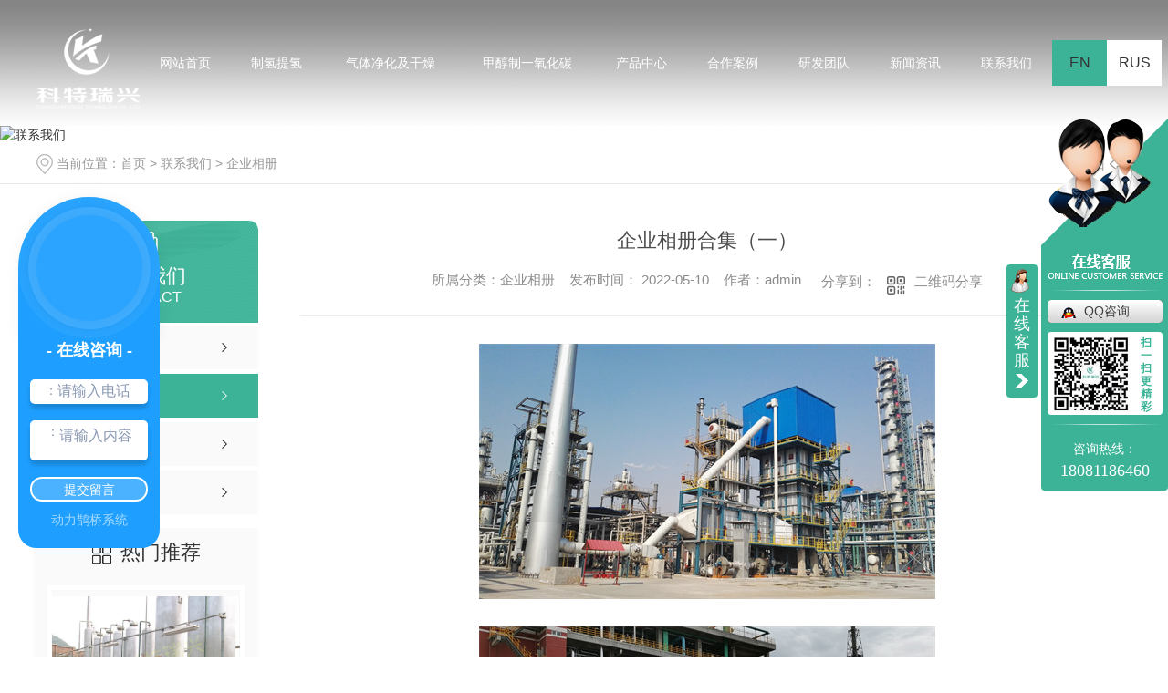

--- FILE ---
content_type: text/html; charset=utf-8
request_url: http://www.cdktrx.com/album/1852559.html
body_size: 11340
content:
<!DOCTYPE html PUBLIC "-//W3C//DTD XHTML 1.0 Transitional//EN" "http://www.w3.org/TR/xhtml1/DTD/xhtml1-transitional.dtd">
<html xmlns="http://www.w3.org/1999/xhtml">
<head>
<meta http-equiv="Content-Type" content="text/html; charset=utf-8" />
<meta name="Copyright" content="All Rights Reserved btoe.cn" />
<meta http-equiv="X-UA-Compatible" content="IE=edge,chrome=1" />
<title>企业相册合集（一）-成都科特瑞兴科技有限公司</title>
<meta name="keywords" content="气体分离" />
<meta name="description" content="科特瑞兴以诚信、实力和产品质量获得业界的高度认可，我们拥有专业的研发与生产制造技术和设备，致力于为各界伙伴提供优良的工业气体设备。" />
<link href="/templates/pc_wjdh/css/css.css" rel="stylesheet" type="text/css" />
<link rel="stylesheet" type="text/css" media="screen" href="/templates/pc_wjdh/css/bootstrap.min.css" />
<link rel="stylesheet" type="text/css" media="screen" href="/templates/pc_wjdh/css/swiper-3.4.2.min.css" />
<link rel="stylesheet" type="text/css" media="screen" href="/templates/pc_wjdh/css/common.css" />
<script src="/templates/pc_wjdh/js/n/baidupush.js"></script>
<script>
(function(){
    var bp = document.createElement('script');
    var curProtocol = window.location.protocol.split(':')[0];
    if (curProtocol === 'https') {
        bp.src = 'https://zz.bdstatic.com/linksubmit/push.js';
    }
    else {
        bp.src = 'http://push.zhanzhang.baidu.com/push.js';
    }
    var s = document.getElementsByTagName("script")[0];
    s.parentNode.insertBefore(bp, s);
})();
</script>
<script src="http://img.dlwjdh.com/upload/saohei/index.js"></script>
<meta name="baidu-site-verification" content="code-hKoJigGlZC" />
<script type="text/javascript" charset="utf-8">var Dl_scriptDom=document.createElement('script');Dl_scriptDom.src='//qqapi.dlwjdh.com/default/js/mc1830207397184.js?'+new Date().getTime();document.getElementsByTagName('head')[0].appendChild(Dl_scriptDom);</script>
<body>
<div class="t_back"></div>
<div class="nav_xiala_aa" id="fixedNav">
	<div class="nav_xiala_xx" >
    	<h1><a href="/"></a></h1>
		<div class="nav_xiala">
			<ul>              
            	
			  <li>
				
				<a href="/"  title="网站首页">网站首页</a></li>
			  
			  <li>
				
				<a href="/zqjbyxftc/"  title="制氢提氢">制氢提氢</a>
				
				<div class="erji_xiala">
				  
				   <i><a href="/jlzq/" title="甲醇制氢">甲醇制氢</a>
				   <div class="sanji_xiala_di"></div>
				   <div class="sanji_xiala">
				  
					
					<span><a href="/jlzq/1000798.html" title="2000方甲裂制氢装置">2000方甲裂制氢装置</a></span>
					
					<span><a href="/jlzq/515252.html" title="甲醇裂解制氢装置">甲醇裂解制氢装置</a></span>
					
					<span><a href="/jlzq/1484078.html" title="氢气提纯装置">氢气提纯装置</a></span>
					
					<span><a href="/jlzq/967591.html" title="900方甲裂制氢">900方甲裂制氢</a></span>
					
				 	</div>
				  </i>
				  
				   <i><a href="/trqzq/" title="天然气制氢">天然气制氢</a>
				   <div class="sanji_xiala_di"></div>
				   <div class="sanji_xiala">
				  
					
					<span><a href="/trqzq/983859.html" title="40000方天然气制氢装置">40000方天然气制氢装置</a></span>
					
					<span><a href="/trqzq/515267.html" title="3000方天然气制氢装置">3000方天然气制氢装置</a></span>
					
					<span><a href="/trqzq/1566689.html" title="天然气制氢—三维配管图">天然气制氢—三维配管图</a></span>
					
					<span><a href="/trqzq/1566687.html" title="2万方天然气制氢装置">2万方天然气制氢装置</a></span>
					
				 	</div>
				  </i>
				  
				   <i><a href="/jlmqtq/" title="焦炉煤气提氢">焦炉煤气提氢</a>
				   <div class="sanji_xiala_di"></div>
				   <div class="sanji_xiala">
				  
					
					<span><a href="/jlmqtq/527398.html" title="煤气脱硫技术">煤气脱硫技术</a></span>
					
					<span><a href="/jlmqtq/515368.html" title="焦炉煤气提氢技术">焦炉煤气提氢技术</a></span>
					
				 	</div>
				  </i>
				  
				</div>
				
			  </li>
			  
			  <li>
				
				<a href="/qtjhjgz/"  title="气体净化及干燥">气体净化及干燥</a>
				
				<div class="erji_xiala">
				  
				   <i><a href="/qaqtygzjs/" title="氮气干燥技术">氮气干燥技术</a>
				   <div class="sanji_xiala_di"></div>
				   <div class="sanji_xiala">
				  
					
					<span><a href="/qaqtygzjs/515282.html" title="氢气脱氧干燥技术">氢气脱氧干燥技术</a></span>
					
				 	</div>
				  </i>
				  
				   <i><a href="/lhqyqlqsdgz/" title="氯化氢/乙炔/氯气深度干燥">氯化氢/乙炔/氯气深度干燥</a>
				   <div class="sanji_xiala_di"></div>
				   <div class="sanji_xiala">
				  
					
					<span><a href="/lhqyqlqsdgz/527169.html" title="氯气干燥">氯气干燥</a></span>
					
					<span><a href="/lhqyqlqsdgz/527168.html" title="氯化氢提纯">氯化氢提纯</a></span>
					
					<span><a href="/lhqyqlqsdgz/519851.html" title="乙炔干燥技术">乙炔干燥技术</a></span>
					
					<span><a href="/lhqyqlqsdgz/515281.html" title="氯化氢干燥">氯化氢干燥</a></span>
					
				 	</div>
				  </i>
				  
				   <i><a href="/p3/" title="变压吸附氢提纯">变压吸附氢提纯</a>
				   <div class="sanji_xiala_di"></div>
				   <div class="sanji_xiala">
				  
					
					<span><a href="/p3/1000804.html" title="800方焦炉煤气提氢">800方焦炉煤气提氢</a></span>
					
					<span><a href="/p3/515278.html" title="氢气回收装置">氢气回收装置</a></span>
					
					<span><a href="/p3/527123.html" title="变压吸附氢提纯">变压吸附氢提纯</a></span>
					
				 	</div>
				  </i>
				  
				   <i><a href="/yjwhsjvocacl/" title="有机物回收及VOC处理">有机物回收及VOC处理</a>
				   <div class="sanji_xiala_di"></div>
				   <div class="sanji_xiala">
				  
					
				 	</div>
				  </i>
				  
				   <i><a href="/tqwqjhhs/" title="脱氢尾气净化回收">脱氢尾气净化回收</a>
				   <div class="sanji_xiala_di"></div>
				   <div class="sanji_xiala">
				  
					
					<span><a href="/tqwqjhhs/527232.html" title="脱氢尾气净化回收">脱氢尾气净化回收</a></span>
					
				 	</div>
				  </i>
				  
				   <i><a href="/p5/" title="VCM尾气回收">VCM尾气回收</a>
				   <div class="sanji_xiala_di"></div>
				   <div class="sanji_xiala">
				  
					
					<span><a href="/p5/515407.html" title="VCM尾气回收">VCM尾气回收</a></span>
					
				 	</div>
				  </i>
				  
				   <i><a href="/byxftcaco/" title="变压吸附提纯CO">变压吸附提纯CO</a>
				   <div class="sanji_xiala_di"></div>
				   <div class="sanji_xiala">
				  
					
					<span><a href="/byxftcaco/527126.html" title="变压吸附提纯CO">变压吸附提纯CO</a></span>
					
				 	</div>
				  </i>
				  
				   <i><a href="/byxftt/" title="变压吸附脱碳">变压吸附脱碳</a>
				   <div class="sanji_xiala_di"></div>
				   <div class="sanji_xiala">
				  
					
					<span><a href="/byxftt/527129.html" title="变压吸附脱碳">变压吸附脱碳</a></span>
					
				 	</div>
				  </i>
				  
				   <i><a href="/jwnsjszq/" title="甲烷浓缩技术-沼气">甲烷浓缩技术-沼气</a>
				   <div class="sanji_xiala_di"></div>
				   <div class="sanji_xiala">
				  
					
					<span><a href="/jwnsjszq/527159.html" title="甲烷浓缩技术-沼气">甲烷浓缩技术-沼气</a></span>
					
				 	</div>
				  </i>
				  
				</div>
				
			  </li>
			  
			  <li>
				
				<a href="/yyhtzqzz/"  title="甲醇制一氧化碳">甲醇制一氧化碳</a>
				
				<div class="erji_xiala">
				  
				</div>
				
			  </li>
			  
			  <li>
				
				<a href="/products/"  title="产品中心">产品中心</a>
				
				<div class="erji_xiala">
				  
				   <i><a href="/zqjbyxftc/" title="制氢提氢">制氢提氢</a>
				   <div class="sanji_xiala_di"></div>
				   <div class="sanji_xiala">
				  
					
					<span><a href="/trqzq/983859.html" title="40000方天然气制氢装置">40000方天然气制氢装置</a></span>
					
					<span><a href="/jlzq/1000798.html" title="2000方甲裂制氢装置">2000方甲裂制氢装置</a></span>
					
					<span><a href="/jlzq/515252.html" title="甲醇裂解制氢装置">甲醇裂解制氢装置</a></span>
					
					<span><a href="/jlzq/1484078.html" title="氢气提纯装置">氢气提纯装置</a></span>
					
				 	</div>
				  </i>
				  
				   <i><a href="/qtjhjgz/" title="气体净化及干燥">气体净化及干燥</a>
				   <div class="sanji_xiala_di"></div>
				   <div class="sanji_xiala">
				  
					
					<span><a href="/p3/1000804.html" title="800方焦炉煤气提氢">800方焦炉煤气提氢</a></span>
					
					<span><a href="/p3/515278.html" title="氢气回收装置">氢气回收装置</a></span>
					
					<span><a href="/qaqtygzjs/515282.html" title="氢气脱氧干燥技术">氢气脱氧干燥技术</a></span>
					
					<span><a href="/byxftceyhtJR/2065423.html" title="变压吸附提纯二氧化碳">变压吸附提纯二氧化碳</a></span>
					
				 	</div>
				  </i>
				  
				   <i><a href="/jlmqzlng/" title="焦炉煤气制LNG">焦炉煤气制LNG</a>
				   <div class="sanji_xiala_di"></div>
				   <div class="sanji_xiala">
				  
					
					<span><a href="/jlmqzlng/2065677.html" title="焦炉煤气制LNG">焦炉煤气制LNG</a></span>
					
				 	</div>
				  </i>
				  
				   <i><a href="/trqjhjyh/" title="天然气净化及液化">天然气净化及液化</a>
				   <div class="sanji_xiala_di"></div>
				   <div class="sanji_xiala">
				  
					
					<span><a href="/trqyhzlng/1988213.html" title="液化天然气LNG">液化天然气LNG</a></span>
					
					<span><a href="/trqyhzlng/1988197.html" title="天然气液化制LNG厂家">天然气液化制LNG厂家</a></span>
					
					<span><a href="/trqtljs8F/528639.html" title="天然气脱硫技术">天然气脱硫技术</a></span>
					
					<span><a href="/trqjh/527187.html" title="天然气净化技术">天然气净化技术</a></span>
					
				 	</div>
				  </i>
				  
				   <i><a href="/yyhtzqzz/" title="甲醇制一氧化碳">甲醇制一氧化碳</a>
				   <div class="sanji_xiala_di"></div>
				   <div class="sanji_xiala">
				  
					
					<span><a href="/yyhtzqzz/515390.html" title="甲醇裂解制取一氧化碳技术">甲醇裂解制取一氧化碳技术</a></span>
					
				 	</div>
				  </i>
				  
				   <i><a href="/mfl/" title="膜分离技术">膜分离技术</a>
				   <div class="sanji_xiala_di"></div>
				   <div class="sanji_xiala">
				  
					
					<span><a href="/mfl/515361.html" title="膜分离技术">膜分离技术</a></span>
					
				 	</div>
				  </i>
				  
				   <i><a href="/j67a/" title="甲酰胺生产技术">甲酰胺生产技术</a>
				   <div class="sanji_xiala_di"></div>
				   <div class="sanji_xiala">
				  
					
					<span><a href="/j67a/1988227.html" title="甲酰胺">甲酰胺</a></span>
					
					<span><a href="/j67a/519852.html" title="甲酸甲酯和甲酰胺生产技术">甲酸甲酯和甲酰胺生产技术</a></span>
					
				 	</div>
				  </i>
				  
				   <i><a href="/cbjq/" title="粗苯加氢技术">粗苯加氢技术</a>
				   <div class="sanji_xiala_di"></div>
				   <div class="sanji_xiala">
				  
					
					<span><a href="/cbjq/1000788.html" title="5万吨粗苯加氢装置">5万吨粗苯加氢装置</a></span>
					
					<span><a href="/cbjq/515354.html" title="粗苯加氢装置">粗苯加氢装置</a></span>
					
					<span><a href="/cbjq/1988259.html" title="成都粗苯加氢催化剂厂家">成都粗苯加氢催化剂厂家</a></span>
					
					<span><a href="/cbjq/1000792.html" title="成都粗苯加氢装置">成都粗苯加氢装置</a></span>
					
				 	</div>
				  </i>
				  
				   <i><a href="/mdeattjs/" title="MDEA脱碳技术">MDEA脱碳技术</a>
				   <div class="sanji_xiala_di"></div>
				   <div class="sanji_xiala">
				  
					
					<span><a href="/mdeattjs/528543.html" title="液压程控阀">液压程控阀</a></span>
					
					<span><a href="/mdeattjs/527301.html" title="MDEA脱碳技术">MDEA脱碳技术</a></span>
					
				 	</div>
				  </i>
				  
				</div>
				
			  </li>
			  
			  <li>
				
				<a href="/case/"  title="合作案例">合作案例</a>
				
				<div class="erji_xiala">
					
				</div>
				
			  </li>
			  
			  <li>
				
				<a href="/aktuelle/"  title="研发团队">研发团队</a>
				
				<div class="erji_xiala">
					
				</div>
				
			  </li>
			  
			  <li>
				
				<a href="/news/"  title="新闻资讯">新闻资讯</a>
				
				<div class="erji_xiala">
					
					<i><a href="/aktuelle/" title="研发团队">研发团队</a></i>
					
					<i><a href="/yyxw/" title="企业新闻">企业新闻</a></i>
					
					<i><a href="/question/" title="行业动态">行业动态</a></i>
					
					<i><a href="/qitaxinxi/" title="其他">其他</a></i>
					
				</div>
				
			  </li>
			  
			  <li>
				
				<a href="/contact/"  title="联系我们">联系我们</a>
				
				<div class="erji_xiala">
					
					<i><a href="/aboutus/" title="公司简介">公司简介</a></i>
					
					<i><a href="/album/" title="企业相册">企业相册</a></i>
					
					<i><a href="/honor/" title="资质证书">资质证书</a></i>
					
					<i><a href="/rczp/" title="人才招聘">人才招聘</a></i>
					
				</div>
				
			  </li>
			    
			</ul>
		</div> 
		<div class="art">
			<a href="http://en.cdktrx.com/" title="英文">EN</a>
			<a href="http://ew.cdktrx.com/" title="俄文">RUS</a>
		</div>
	</div>
</div>
 <!-- mbanner -->
    <div class="mbanner col-lg-12 col-md-12">
        <div class="row">
		
		<img src="" alt="联系我们">
		
		</div>
    </div>
    <div class="clearboth"></div>

<!-- caseMenu -->
<div class="caseMenuTop">
  <div class="container">
    <div class="row">
      <div class="caseMenuL col-lg-9 col-md-9 col-sm-9 col-xs-9"> <i><img src="/templates/pc_wjdh/img/locationIco.png" alt="当前位置"></i>
        当前位置：<a href="/">首页</a>&nbsp;&gt;&nbsp;<a href="/contact/">联系我们</a>&nbsp;&gt;&nbsp;<a href="/album/">企业相册</a>
      </div>
      <div class="caseMenuR col-xs-3 col-sm-3 col-md-3 col-lg-3"> <i class="text-right"><a href="javascript:;" onClick="javascript :history.back(-1);">返回<img src="/templates/pc_wjdh/img/ca1.png" alt="返回"></a></i> </div>
      <div class="clearboth"></div>
    </div>
  </div>
</div>
<div class="clearboth"></div>
<div class="proList">
  <div class="container">
    <div class="row">
      <div class=" proListL  col-xs-12 col-lg-2-0 ">
        <div class="proListTop">
          
          <img src="/templates/pc_wjdh/img/proL.png" alt="联系我们" class="proBg">
          <div class="prouctsTitle"> <img src="/templates/pc_wjdh/img/news2Ico.png" alt="联系我们" class="pro-ico">
            <h3>联系我们</h3>
            <p>Contact</p>
          </div>
          
        </div>
        <div class="row">
          <div class="news_classify">
            <ul>
              
              <li class=" col-xs-6 col-sm-6 col-md-12 col-lg-12"> <a href="/aboutus/" class="newsclass1" title="公司简介"><i></i><b></b> <span>公司简介 </span></a> </li>
              
              <li class=" col-xs-6 col-sm-6 col-md-12 col-lg-12"> <a href="/album/" class="newsclass1 gaoliang" title="企业相册"><i></i><b></b> <span>企业相册 </span></a> </li>
              
              <li class=" col-xs-6 col-sm-6 col-md-12 col-lg-12"> <a href="/honor/" class="newsclass1" title="资质证书"><i></i><b></b> <span>资质证书 </span></a> </li>
              
              <li class=" col-xs-6 col-sm-6 col-md-12 col-lg-12"> <a href="/rczp/" class="newsclass1" title="人才招聘"><i></i><b></b> <span>人才招聘 </span></a> </li>
              
            </ul>
          </div>
        </div>
        <div class="row">
          <div class="proHot"> <i><img src="/templates/pc_wjdh/img/proHotIco.png" alt="热门推荐">热门推荐</i>
            <div class="proList_sort">
              <div class="swiper-container proList_sort1">
                <ul class="swiper-wrapper">
                  
                  <li class="swiper-slide col-xs-12 col-sm-12 col-md-12 col-lg-12"> <a href="/p3/1000804.html" class="proHotimg"><img src="http://img.dlwjdh.com/upload/8541/201026/503495ee271739e010d16bc560939c4c.jpg" alt="800方焦炉煤气提氢"></a> <a href="/p3/1000804.html" class="proHot_txt">800方焦炉煤气提氢</a> </li>
                  
                  <li class="swiper-slide col-xs-12 col-sm-12 col-md-12 col-lg-12"> <a href="/trqzq/983859.html" class="proHotimg"><img src="http://img.dlwjdh.com/upload/8541/221111/96109e3f8232451cb4557ea25d810a56.png" alt="40000方天然气制氢装置"></a> <a href="/trqzq/983859.html" class="proHot_txt">40000方天然气制氢装置</a> </li>
                  
                  <li class="swiper-slide col-xs-12 col-sm-12 col-md-12 col-lg-12"> <a href="/jlzq/1000798.html" class="proHotimg"><img src="http://img.dlwjdh.com/upload/8541/201026/23c5c027d0482d6e21493054dd8bc183.jpg" alt="2000方甲裂制氢装置"></a> <a href="/jlzq/1000798.html" class="proHot_txt">2000方甲裂制氢装置</a> </li>
                  
                  <li class="swiper-slide col-xs-12 col-sm-12 col-md-12 col-lg-12"> <a href="/cbjq/1000788.html" class="proHotimg"><img src="http://img.dlwjdh.com/upload/8541/201026/0e97156c423fa21cef42cfab1c3a48ce.jpg" alt="5万吨粗苯加氢装置"></a> <a href="/cbjq/1000788.html" class="proHot_txt">5万吨粗苯加氢装置</a> </li>
                  
                </ul>
                <!-- Add Arrows -->
                <div class="pro-next col-xs-6 col-sm-6 col-md-6 col-lg-6"><img src="/templates/pc_wjdh/img/proLL.png" alt="左"></div>
                <div class="pro-prev col-xs-6 col-sm-6 col-md-6 col-lg-6"><img src="/templates/pc_wjdh/img/proLr.png" alt="右"></div>
              </div>
            </div>
          </div>
        </div>
      </div>
      <div class="proListR  col-xs-12  col-lg-8-0 ">
        <div class="newsdetails col-xs-12 col-sm-12 col-md-12 col-lg-12">
          <div class="caseCenter">
            <div class="caseCmenu">
              <h3>企业相册合集（一）</h3>
              <span class="casemfx"> 所属分类：企业相册 &nbsp;&nbsp;
              发布时间：
              2022-05-10
              &nbsp;&nbsp;
              作者：admin
              <div class="bdsharebuttonbox"> <i>&nbsp;&nbsp;分享到：</i> <a href="#" class="bds_more" data-cmd="more"></a> <a href="#" class="bds_sqq" data-cmd="sqq" title="分享到QQ好友"></a> <a href="#" class="bds_weixin" data-cmd="weixin" title="分享到微信"></a> &nbsp;&nbsp; </div>
              <a href="#" class="scan" title="二维码分享">二维码分享
              <div id="qrcode" style="display: none"> </div>
              </a> </span> </div>
            <div class="caseContainer"> <p style="text-align:center;">
	<img src="http://img.dlwjdh.com/upload/8541/220510/03e6df10889f8394b47ca5809ceb2e8a.jpg" alt="" />
</p>
<p style="text-align:center;">
	<img src="http://img.dlwjdh.com/upload/8541/220510/60ea575145f260c15017b57c4b9fa08c.jpg" alt="" />
</p>
<p style="text-align:center;">
	<img src="http://img.dlwjdh.com/upload/8541/220510/600b0b5acff785673fad2217a0f32fa4.jpg" alt="" />
</p>
<p style="text-align:center;">
	<img src="http://img.dlwjdh.com/upload/8541/220510/ebb88c1736539261a2c9bb52f5a0c517.jpg" alt="" />
</p>
<p style="text-align:center;">
	<img src="http://img.dlwjdh.com/upload/8541/220510/f897ec52c86e117212775c90b584fcba.jpg" alt="" />
</p>
<p style="text-align:left;">
	科特瑞兴以诚信、实力和产品质量获得业界的高度认可，我们拥有专业的研发与生产制造技术和设备，致力于为各界伙伴提供优良的工业气体设备。
</p> </div>
            <div class="caseTab">
              <ul>
                <li class="col-xs-6 col-sm-6 col-md-6"> <a href="/album/1852567.html">企业相册合集（二）</a> </li>
                <li class="col-xs-6 col-sm-6 col-md-6"> <a href="/album/527331.html">总经理办公室</a> </li>
              </ul>
            </div>
          </div>
        </div>
      </div>
    </div>
  </div>
</div>
<script src="/templates/pc_wjdh/js/n/jquery.min.js"></script>
<script src="/templates/pc_wjdh/js/n/bootstrap.min.js"></script>
<script src="/templates/pc_wjdh/js/n/swiper-3.4.2.min.js"></script>
<script src="/templates/pc_wjdh/js/n/rem.min.js"></script>
<script src="/templates/pc_wjdh/js/n/qrcode.js"></script>
<div class="footer">
	<div class="bt">
    	<h4>CONTACT US</h4>
        <p>联系我们</p>
    </div>
	<div class="form">
		<p><input id="userName" type="" name="name" class="name" value="姓名：" onFocus="value=''" onBlur="if(!value)value=defaultValue"></p>
		<p><input id="userPhone" type="" name="tel" class="tel" value="电话：" onFocus="value=''" onBlur="if(!value)value=defaultValue"></p>
		<p><textarea id="content" class="textarea" onBlur="if(this.innerHTML==''){this.innerHTML='留言：';this.style.color='#989898;'}" style="color:#989898;" onFocus="if(this.innerHTML=='留言：'){this.innerHTML='';this.style.color='#989898;'}">留言：</textarea></p>
        <p>
        	<input id="codeText" type="txt" name="" class="codeText" value="请输入验证码" onFocus="value=''" onBlur="if(!value)value=defaultValue">
        	<img src="/api/message.ashx?action=code" id="imgCode" class="imgCode" />
        </p>
		<div class="tj"><button id="btn" class="btn">点击提交</button></div>    
	</div>
    <div class="content">
        <div class="center">
            <div class="bottom">
            	<div class="infro">
                	<p>cdktrx@126.com</p>
                	<p>18081186460</p>
                	<p>13880862798</p>
                	<p>地址：四川省成都市金牛区兴科中路1号迪欧时代一幢14楼</p>
                </div>
                <ul class="txt">
                    <li>
                        <p>产品中心</p>
                        
						<a href="/zqjbyxftc/" title="制氢提氢">制氢提氢</a>
						
						<a href="/qtjhjgz/" title="气体净化及干燥">气体净化及干燥</a>
						
						<a href="/jlmqzlng/" title="焦炉煤气制LNG">焦炉煤气制LNG</a>
						
						<a href="/trqjhjyh/" title="天然气净化及液化">天然气净化及液化</a>
							
                    </li>
                    <li>
                        <p>直通车</p>
                        
						<a href="p2/" title="成都气体干燥">成都气体干燥</a>
						
						<a href="p3/" title="成都氢气提纯">成都氢气提纯</a>
						
						<a href="p1/" title="成都制氢装置">成都制氢装置</a>
						
                    </li>
                    <li>
                        <p>新闻中心</p>
                        
						<a href="/aktuelle/" title="研发团队">研发团队</a>
						
						<a href="/yyxw/" title="企业新闻">企业新闻</a>
						
						<a href="/question/" title="行业动态">行业动态</a>
						
						<a href="/qitaxinxi/" title="其他">其他</a>
							
                    </li>
                    <li>
                        <p>关于我们</p>
                        	
                    </li>
                </ul>
                <div class="ewm"><img src="http://img.dlwjdh.com/upload/8541/210112/393a5e42e84098ed38e431a0deda6753@269X265.png" alt="二维码" /></div>
            </div>
        </div>
    </div>
    <div class="copy">
        <div class="two">
        	<span>备案号：<a href="http://beian.miit.gov.cn" target="_blank" title="蜀ICP备19041374号-1" rel="nofollow">蜀ICP备19041374号-1</a></span>
        	<span>Copyright &copy; 成都科特瑞兴科技有限公司 版权所有</span>
        	<span>技术支持：<script src="/api/message.ashx?action=jjzc"></script>&nbsp;&nbsp; <a href="http://www.wjdhcms.com" target="_blank" rel="external nofollow" title=""><img class="wjdh-ico1" src="http://img.dlwjdh.com/upload/8.png" width="99px" height="18px" title="万家灯火" alt="万家灯火"></a>&nbsp;&nbsp;<a href="http://trust.wjdhcms.com/#/pc?url=www.cdktrx.com" target="_blank" rel="external nofollow"><img  class="wjdh-ico2" src=http://img.dlwjdh.com/upload/trust/1.png></a>&nbsp;&nbsp;<script type="text/javascript">var cnzz_protocol = (("https:" == document.location.protocol) ? " https://" : " http://");document.write(unescape("%3Cspan id='cnzz_stat_icon_1278530961'%3E%3C/span%3E%3Cscript src='" + cnzz_protocol + "s11.cnzz.com/stat.php%3Fid%3D1278530961%26show%3Dpic' type='text/javascript'%3E%3C/script%3E"));</script></span>
        </div>
    </div>
</div>


<!--全局使用js，请放于footer-->
<script src="/templates/pc_wjdh/js/nav.js"></script>
<script src="http://liuliangapi.dlwx369.com/js/tongji.js?siteid=93661c10ed346f9692f4d512319799b3&source=1"></script>
<script type="text/javascript" src="https://cdktrx.s1.dlwjdh.com/upload/8541/kefu.js?color=3cb397"></script>
<script src="/templates/pc_wjdh/js/n/base.js" type="text/javascript" charset="utf-8"></script>
<script type="text/javascript" charset="utf-8">var Dl_scriptDom=document.createElement('script');Dl_scriptDom.src='//qqapi.dlwjdh.com/default/js/mc1830207397184.js?'+new Date().getTime();document.getElementsByTagName('head')[0].appendChild(Dl_scriptDom);</script>
<script type="text/javascript" charset="utf-8">var Dl_scriptDom=document.createElement('script');Dl_scriptDom.src='//qqapi.dlwjdh.com/default/js/mc1830207397184.js?'+new Date().getTime();document.getElementsByTagName('head')[0].appendChild(Dl_scriptDom);</script>
<script src="/templates/pc_wjdh/js/n/common.js"></script>
<style>.breadcrumb a:hover,.side-bar.side-bar-tit h2,.wjdh-title h3,.wjdh-title h3 a,.pages a:hover,.pages span:hover,.relevant.title h3,.wjdh-h3 h3 a,.image-list.content ul li:hover.title-a,.text-list ul li:hover dd a,.express-lane dl dd a:hover,.bottom-contact.tel p span,.list01 .list ul li:hover.date span,.list02 .list ul li:hover.info.title-a,.news-list ul li:hover.more,.news-center-company.company-list.title dl,.news-center-company.company-list.title.title-h3 h3 a,.news-center-company.company-list.list ul li:hover.date span,.product-list ul li:hover.info.title-a,.product-list ul li:hover.info.more,.prohead.hright.title-a,.prohead.hright.info ul li,.prohead.hright.info ul li a,.prohead.hright.tel,.prohead.hright.tel span
,.newsListRtop:hover .newsListRtopR a,.newsListLcenter:hover .newsListLtext a,.newsAi ul li:hover
a.newsAiTitle,.newsAiMore:hover,a:hover,.caseTitleR ul li:hover .ctc,.newsCenterb ul li:hover .newsCenterbTextr1
a.newsAiText,.pro_centern1Box2 .pro_centern1Box2Box .pro_centern1Box2List .pro_centern1Box2right
a.pro_centern1Box2MinTitle:hover,.pro_centern1Box3 .pro_centern1Box3R h4,.pro_centern1Box3 .pro_centern1Box3R
h5,.pro_centern1Box3 .pro_centern1Box3L h4,.pro_centern1Box4Center .pro_centern1Box4CenterLc .bd
.pro_centern1Box4CenterLi .pro_centern1Box4CenterR .pro_centern1Box4CenterRTitle,.pro_centern1 .pro_centern1Title
a,.pro_centern2 .pro_centern1Title a,.pro_centern2 .pro_centern3Box1Main .pro_centern3Box1MainBox
.pro_centern3Box1MainBoxLi:hover .pro_centern3Box1MainBoxTitle,.pro_centern2 .pro_centern4Box1Main
.pro_centern4Box1MainL .pro_centern4Box1MainLBox h4,.pro_centern2 .pro_centern4Box1Main .pro_centern4Box1MainR
.pro_centern4Box1MainRBox h4,.pro_centern2 .pro_centern4Box1Main .pro_centern4Box1MainR .pro_centern4Box1MainRBox
b,.pro_centern2 .pro_centern4Box1Main .pro_centern4Box1MainR .pro_centern4Box1MainRBox i,.pro_centern3
.pro_centern1Title a,.pro_centern3Box2 .pro_centern3Box2List .pro_centern3Box2ListBox ul li
.pro_centern3Box2ListBoxLi:hover .pro_centern3Box2ListTitle,.pro_centern3Box4 .pro_centern3Box4Box
.pro_centern3Box4BoxLi ul li:hover .pro_centern3Box4BoxTitleText a,.pro_centern3Box4 .pro_centern3Box4Box
.pro_centern3Box4BoxLi ul li:hover .pro_centern3Box4BoxMore,.pro_centern2 .pro_centern2BoxMain ul li:hover
.pro_centern2BoxMain3More,.pro_centern1Box4Center .pro_centern1Box4CenterLc .hd ul li.on span
 ,.pro_centern2BoxMainNew ul li:hover a.pro_centern2BoxMainNewTitle
{color: #3cb397}

.wjdh-search.search-s,.side-bar.side-bar-tit i,.side-bar dl dt,.side-bar dl.cur a,.side-bar dl dd:hover a,.side-bar dl.tag a:hover,.side-contact.side-contact-phone,.wjdh-title.tagcell span,.pages.current,.image-list.content ul li.border-top,.image-list.content ul li.border-right,.image-list.content ul li.border-bottom,.image-list.content ul li.border-left,.image-list.content ul li:hover.more,.text-list ul li.border-top,.text-list ul li.border-bottom,.text-list dl dt i,.cat-menu.menu-list.cur a,.cat-menu.menu-list span:hover a,.list01 .list01-top:hover.info.more,.list01 .list01-top.tag-hot,.list01 .list ul li:hover.more,.list02 .list ul li:hover.info.more,.list03 .list ul li.info i em,.news-center-company.company-top dl,.news-center-company.company-top ul li:hover.more,.news-center-company.company-list.list ul li:hover.more,.industry.industry-left.industry-title,.industry.industry-right.list ul li:hover,.industry.industry-right.list ul li:hover.more,.hot-rec.content.info.title-a,.hot-rec.content.info.online,.message-page-box.submit:hover,.prohead.hright.online a,.newsTop ul li:hover .newsTopcenter
,.contact ul li:hover .contactTop,.contactBox .contact-bth:hover,.driving-way .hd li.on,.driving-way .map-tab
#result,.pro_centern1 .pro_centern1Box .gallery-top .pro_centern1BoxText .pro_centern1BoxTextBox1
.pro_centern1BoxTextBoxShare a.pro_centern1BoxTextBox1More,.pro_centern1Box1 .pro_centern1Box1Box
.pro_centern1BoxTextBox1Center .pro_centern1Box1BoxList .pro_centern1Box1dd,.pro_centern1Box3 .pro_centern1Box3L
.pro_centern1Message input.pro_centern1Message5,.pro_centern1Box3 .pro_centern1Box3R h4::before,.pro_centern1Box3
.pro_centern1Box3R a.pro_centern1Box3RMore,.pro_centern1Box5 .pro_centern1Box5Box .pro_centern1Box5BoxLi ul li:hover
.pro_centern1Box5BoxLiMore,.pro_centern2 .pro_centern2Box1Main .pro_centern2BoxMain1Title b,.pro_centern2
.pro_centern2Box1Main .pro_centern2Box1MainBox .hd ul li.on i,.pro_centern2 .pro_centern4Box1Main .pro_centern4Box1MainL
.pro_centern4Box1MainLBox .pro_centern1Message input.pro_centern1Message5,.pro_centern2 .pro_centern4Box1Main
.pro_centern4Box1MainR .pro_centern4Box1MainRBox a,.pro_centern3Box3 .pro_center3Box3R
.pro_centern1Message5:hover,.pro_centern3Box3 .pro_center3Box3L a,.pro_centern3Box4 .pro_centern3Box4Box
.pro_centern3Box4BoxLi ul li:hover .pro_centern3Box4BoxTitleTime .pro_centern3Box4BoxTitleTimebox,.pro_centern3
.pro_centern3Box .pro_centern3BoxLi1 ul li a.pro_centern3BoxLiTitle::after,.pro_centern3 .pro_centern3Box
.pro_centern3BoxRight ul li .pro_centern3BoxRightBox a.pro_centern3BoxMore::after,.pro_centern3 .pro_centern3Box
.pro_centern3BoxBottom ul li .pro_centern3BoxRightBox a.pro_centern3BoxMore::after,.pro_centern2BoxMainNew ul li:hover
.pro_centern2BoxMainNewMore,.pro_centern2BoxMainNew ul li:hover .pro_centern2BoxMainNewLine
 {background-color: #3cb397}
.wjdh-search.search-s,.pages a:hover,.pages span:hover,.pages.current,.image-list.content ul li:hover.more,.list01 .list01-top:hover.info.more,.list02 .list ul li:hover,.list02 .list ul li:hover.info.more,.news-list ul li:hover.more,.news-center-company.company-top ul li:hover.more,.news-center-company.company-list.list ul li:hover,.product-list ul li:hover,.wjdh-search.search-s,.list01 .list ul li:hover
,.gallery-thumbs .swiper-slide-thumb-active b,.pro_centern1Box2 .pro_centern1Box2Box .pro_centern1Box2List:hover
.pro_centern1Box2right .pro_centern1Box2More,.pro_centern3Box2 .pro_centern3Box2List .pro_centern3Box2ListBox ul li
.pro_centern3Box2ListBoxLi .pro_centern3Box2ListMore:hover,.pro_centern3Box3 .pro_center3Box3R
.pro_centern1Message5:hover,.pro_centern3Box4 .pro_centern3Box4Box .pro_centern3Box4BoxLi ul li:hover
.pro_centern3Box4BoxTitleTime .pro_centern3Box4BoxTitleTimebox,.pro_centern1Box3 .pro_centern1Box3L .pro_centern1Message
input.pro_centern1Message5,.pro_centern2BoxMainNew ul li:hover a.pro_centern2BoxMainNewMore
{border:1px solid #3cb397}
.wjdh-title h3,.news-center-company.company-list.title.title-h3 h3 a,.message-page-box.on 
{border-bottom:1px solid #3cb397}

.cat-menu.menu-list.cur:before,.cat-menu.menu-list span:hover:before 
{border-top:10px solid #3cb397}

.proListclass1,.proList_classify ul li p a b,.proListRsort a::before,.border-left,.border-right,.border-top,.border-bottom,.pagination span.current,.pagination a:hover,.pagination span:hover,.productsCtl,.caseTab ul li:hover,.a-bth:hover,.border-proleft,.border-proright,.border-protop,.border-probottom,.caseLdd.button_text_container,.caseLdd:hover.button_text_container,.swiper-pagination-bullet-active,.newsQa ul li p span,.news_classify ul li b,.contact ul li:hover.contactTop,.driving-way.hd li.on,.proBg,.newsTop ul li:hover.newsTopcenter,.productsMore:hover,.driving-way.map-tab#result:hover,.proListRsort1 a::before,.messageBth:hover,.caseLdd:hover .button_text_container,.caseLdd .button_text_container 
{background-color:#3cb397}
.proList_sort ul li:hover.proHot_txt,.newsHot ul li:hover i,.newsHot ul li:hover span,.proListRsort a:hover,.proListRsort a:hover,.proListCenter ul li:hover a.proListTitle,.relevantImg ul li:hover.relevantImgMore,.caseMenuR a:hover,.honorBox ul li:hover.honorImg1,.aboutTitle a,.newsListLcenter:hover.newsListLtext a,.newsListRtop:hover.newsListRtopR a,.newsQa ul li:hover a,.newsCenterTop:hover h4 a,.newsCenterb ul li:hover a,.newsListRtop:hover span,.newsListRtop:hover b,.honor ul li:hover.honorMore,.relevant a:hover,.caseTitleR ul li:hover.ctc,.caseRe i,.caseMenuL:hover a,.caseRer a:hover,.proListRsort1 a:hover,.caseTitleR ul li.gaoliang.ctc,.siteMapBox ul li a.siteTitle,.siteMapBox ul li.siteMapMt a.siteMore:hover,.siteMapBox ul li a.siteMore:hover,.siteMapBox ul li a.siteMore:hover.siteMapMt span a:hover,.siteMapMt span a:hover,.honor ul li:hover .honorMore,.caseTitleR ul li .gaoliang .ctc
 {color:#3cb397}

.caseREimg img {border-left:180px solid transparent;-webkit-filter:drop-shadow(-180px 0 0px #3cb397
);filter:drop-shadow(-180px 0 0px #3cb397)}

.preview ul li.active-nav,.preview ul li.swiper-slide-active:hover,.caseTitleR ul li span::before,.preview ul li.swiper-slide-active,.driving-way.map-tab.trip-mode a:hover i,.driving-way.map-tab.trip-mode a.active i 
,.pro_centern3Box3 .pro_center3Box3L a
{border-color:#3cb397}

.view.arrow-right:hover {background:rgba( 60,179,151,1)}

.view.arrow-left:hover,.driving-way .hd li.on {background:rgba( #60,179,151,1)}

.gallery-thumbs .swiper-slide-thumb-active .pro_swiperMore,.pro_centern1 .pro_centern1Title a,.pro_centern2
.pro_centern1Title a,.pro_centern3 .pro_centern1Title a{
    border-bottom:1px solid  rgba( 60,179,151,0.4);
}

.pro_centern1Box4Center .pro_centern1Box4CenterLc .bd .pro_centern1Box4CenterLi .pro_centern1Box4CenterR
.pro_centern1Box4CenterRMore:hover,.pro_centern3Box2 .pro_centern3Box2List .pro_centern3Box2ListBox ul li
.pro_centern3Box2ListBoxLi .pro_centern3Box2ListMore:hover{
    box-shadow: 0 0 16px rgba( 60,179,151,0.2);
}

.pro_centern1BoxTextBox1Center .swiper-button-next:hover {
background:rgba(60,179,151) url(/templates/pc_wjdh/img/pro_centern1BoxTextBox1CenterR1.png) no-repeat center;
}

.pro_centern1BoxTextBox1Center .swiper-button-prev:hover {
background: rgba(60,179,151) url(/templates/pc_wjdh/img/pro_centern1BoxTextBox1CenterL1.png) no-repeat center;
}

.pro_centern1Box2 .pro_centern1Box2Box .pro_centern1Box2List:hover .pro_centern1Box2right .pro_centern1Box2More{
        background: rgba(60,179,151) url(/templates/pc_wjdh/img/pro_centern1Box2More1.png) no-repeat 80% center;
}


.pro_centern1Box3 .pro_centern1Box3R h4 i img{
      border-left: 180px solid transparent;
      -webkit-filter: drop-shadow(-180px 0 0px #3cb397);
      filter: drop-shadow( -180px 0 0px #3cb397);
}

.pro_centern1Box4Center .pro_centern1Box4CenterLc .hd ul li.on i,.pro_centern2 .pro_centern4Box1Main
.pro_centern4Box1MainR .pro_centern4Box1MainRBox i img{
      border-left: 360px solid transparent;
      -webkit-filter: drop-shadow(-360px 0 0px #3cb397);
      filter: drop-shadow( -360px 0 0px #3cb397);
      
}
.pro_centern3Box3 .pro_center3Box3R .pro_centern1Message5:hover{
    box-shadow: 0 0 16px rgba(60,179,151,0.4);
}
.pro_centern1Box4Center .pro_centern1Box4CenterLc .bd .pro_centern1Box4CenterLi .pro_centern1Box4CenterR
.pro_centern1Box4CenterRMore:hover{
    background: rgba(60,179,151) url(/templates/pc_wjdh/img/pro_centern1Box4CenterRMore1.png) no-repeat 80% center;
}


.pro_centern1Box4CenterRBth i:hover {
background: rgba(60,179,151) url(/templates/pc_wjdh/img/pro_centern1Box4CenterRBth.png) no-repeat center;
}

.pro_centern1Box4CenterLBth i:hover {
background: rgba(60,179,151) url(/templates/pc_wjdh/img/pro_centern1Box4CenterLBth.png) no-repeat center;
}

.pro_centern2 .pro_centern3Box1Main .pro_centern3Box1MainBox .pro_centern3Box1MainBoxLi:hover i::before{
    border-top: 1px solid #3cb397;
    border-bottom: 1px solid #3cb397;
}

.pro_centern2 .pro_centern3Box1Main .pro_centern3Box1MainBox .pro_centern3Box1MainBoxLi i::after{
        border-left: 1px solid #3cb397;
        border-right: 1px solid #3cb397;
}

.pro_centern2 .pro_centern3Box1Main .pro_centern3Box1MainBox .pro_centern3Box1MainBoxLi
.pro_centern3Box1MainBoxMore:hover{
        background: rgba(60,179,151) url(/templates/pc_wjdh/img/pro_centern1BoxTextBox1More.png) no-repeat 72% center;
}


.pro_centern3 .pro_centern3Box1 .pro_centern3Box1Box .pro_centern3Box1BoxMain .pro_centern3Box1BoxMainR:hover {
background:rgba(60,179,151) url(/templates/pc_wjdh/img/pro_centern3Box1BoxMainR1.png) no-repeat center;
}


.pro_centern3 .pro_centern3Box1 .pro_centern3Box1Box .pro_centern3Box1BoxMain .pro_centern3Box1BoxMainL:hover{
        background: rgba(60,179,151) url(/templates/pc_wjdh/img/pro_centern3Box1BoxMainL1.png) no-repeat center;
}


.pro_centern3Box2 .pro_centern3Box2List .pro_centern3Box2ListBox ul li .pro_centern3Box2ListBoxLi
.pro_centern3Box2ListMore:hover{
        background: rgba(60,179,151) url(/templates/pc_wjdh/img/pro_centern3Box2ListMore2.png) no-repeat center;
}


.pro_centern1Box1 .pro_centern1Box1Box .pro_centern1BoxTextBox1Center
.swiper-container-horizontal>.swiper-pagination-bullets .swiper-pagination-bullet-active{
    background: rgba(60,179,151) !important;
}


.pro_centern1Box1 .pro_centern1Box1Box .pro_centern1BoxTextBox1Center
.swiper-container-horizontal>.swiper-pagination-bullets .swiper-pagination-bullet{
        border: 1px solid rgba(60,179,151) !important;
}
</style>
</body>
</html>


--- FILE ---
content_type: text/css
request_url: http://www.cdktrx.com/templates/pc_wjdh/css/css.css
body_size: 4193
content:
/*-----------------------------------------------------------*/
/*copyright by 动力无限  www.btoe.cn*/
/*邮箱 btoe@btoe.cn*/
/*合作电话 400-0599-360*/
/*版权所有违者必究*/
/*-----------------------------------------------------------*/


/*Generated by wjdhcms 3.0 */
@charset "utf-8";

::-webkit-scrollbar {
    width: 8px;
    height: 8px;
    background-color: #F5F5F5;
}

::-webkit-scrollbar-track {
    border-radius: 10px;
    background-color: #E2E2E2;
}

button {
    outline: none;
}

::-webkit-scrollbar-thumb {
    border-radius: 10px;
    -webkit-box-shadow: inset 0 0 6px rgba(0, 0, 0, .3);
    box-shadow: inset 0 0 6px rgba(0, 0, 0, .3);
    background-color: #555;
}

::selection {
    background-color: #3cb397;
    color: #fff;
}

::-moz-selection {
    background-color: #3cb397;
    color: #fff;
}

::-webkit-selection {
    background-color: #3cb397;
    color: #fff;
}

* {
    padding: 0;
    margin: 0;
    font-family: 'Microsoft YaHei', arial, helvetica, clean, sans-serif;
}

body {
    font: 14px/1.231 'Microsoft YaHei', arial, helvetica, clean, sans-serif;
    color: #333;
    margin: 0;
    line-height: 1.5;
}

*:before,
*:after {
    box-sizing: content-box;
}

:focus {
    outline: 1;
}

article,
aside,
canvas,
details,
figcaption,
figure,
footer,
header,
hgroup,
menu,
nav,
section,
summary {
    display: block;
}

a {
    color: #333;
    text-decoration: none;
}

a:link,
a:hover,
a:active,
a:visited {
    text-decoration: none;
}

ins {
    background-color: #ff9;
    color: #000;
    text-decoration: none;
}

mark {
    background-color: #ff9;
    color: #000;
    font-style: italic;
    font-weight: bold;
}

del {
    text-decoration: line-through;
}

table {
    border-collapse: collapse;
    border-spacing: 0;
}

hr {
    display: block;
    height: 1px;
    border: 0;
    border-top: 1px solid #cccccc;
    margin: 1em 0;
    padding: 0;
}

input,
select {
    vertical-align: middle;
}

li,
ul {
    list-style-type: none;
}

img {
    border: none;
}

input,
textarea {
    outline: 0;
    border: 0;
    resize: none;
}



h1,
h2,
h3,
h4,
h5,
h6,
dl,
dd,
dt,
i,
em {
    font-weight: normal;
    font-style: normal;
}

.fixedNav {
    position: fixed;
    top: 0px;
    left: 0px;
    width: 100%;
    z-index: 100000;
    _position: absolute;
    _top: expression(eval(document.documentElement.scrollTop));
    box-shadow: 0px 10px 12px rgba(0, 0, 0, .1);
}



html {
    cursor: url(../images/cur.png),
        default;
}

a {
    cursor: url(../images/Acur.png),
        default;
}

textarea {
    animation: animated 1s infinite;
    -moz-animation: animated 1s infinite;
    -webkit-animation: animated 1s infinite;
    -o-animation: animated 1s infinite;

}

input[type="text"] {
    animation: animated 1s infinite;
    -moz-animation: animated 1s infinite;
    -webkit-animation: animated 1s infinite;
    -o-animation: animated 1s infinite;
}

input[type="button"] {
    cursor: url(../images/Acur.png),
        default !important;
}

@keyframes animated {
    0% {
        cursor: url('../images/Pcuro1.png'),
            auto;
    }

    8.8% {
        cursor: url('../images/Pcuro2.png'),
            auto;
    }

    17.6% {
        cursor: url('../images/Pcuro3.png'),
            auto;
    }

    26.4% {
        cursor: url('../images/Pcuro4.png'),
            auto;
    }

    35.2% {
        cursor: url('../images/Pcuro5.png'),
            auto;
    }

    44% {
        cursor: url('../images/Pcuro6.png'),
            auto;
    }

    52.8% {
        cursor: url('../images/Pcuro7.png'),
            auto;
    }

    61.6% {
        cursor: url('../images/Pcuro8.png'),
            auto;
    }

    70.4% {
        cursor: url('../images/Pcuro9.png'),
            auto;
    }

    79.2% {
        cursor: url('../images/Pcuro10.png'),
            auto;
    }

    88% {
        cursor: url('../images/Pcuro11.png'),
            auto;
    }

    100% {
        cursor: url('../images/Pcuro12.png'),
            auto;
    }


}









/*导航开始*/

.nav_xiala_aa {
    width: 100%;
    height: 138px;
    background: url(../images/top_back.png) center top no-repeat;
    position: relative;
    z-index: 999;
}

.nav_xiala_xx {
    width: 1200px;
    margin: 0 auto;
    height: 138px;
    position: relative;
    display: flex;
    justify-content: space-between;
    align-items: center;
}

.nav_xiala_xx h1 {
    width: 113px;
    height: 88px;
    margin-top: 12px;
    box-sizing: content-box;
    float: left;
}

.nav_xiala_xx h1 a {
    display: block;
    width: 113px;
    height: 88px;
    display: block;
    vertical-align: top;
    background: url(../images/logo_01.png);
    webkit-transition: all .5s;
    transition: all .5s;
}

.fixedNav .nav_xiala_xx h1 a {
    background: url(../images/logo_02.png);
    -webkit-transition: all .5s;
    transition: all .5s;
}

.nav_xiala_xx select {
    float: right;
    width: 55px;
    height: 30px;
    border: none;
    text-align: center;
    margin-top: 40px;
    outline: none;
    -webkit-transition: all .5s;
    transition: all .5s;
}

.fixedNav .nav_xiala_xx select {
    background: #3cb397;
    color: #fff;
    webkit-transition: all .5s;
    transition: all .5s;
}

.fixedNav .nav_xiala_xx select option {
    color: #fff;
    webkit-transition: all .5s;
    transition: all .5s;
}

.nav_xiala {
    width: 1000px;
    height: 30px;
    /* margin-top:40px; */
    float: right;
}

.nav_xiala ul {
    width: 1000px;
    height: 30px;
}

.nav_xiala ul li {
    float: left;
    width: 100px;
    height: 30px;
    text-align: center;
    position: relative;
    -webkit-transition: all .5s;
    transition: all .5s;
}

.nav_xiala ul li:last-child {
    margin-right: 0;
}

.nav_xiala ul li:nth-of-type(3),
.nav_xiala ul li:nth-of-type(4) {
    width: 150px;
}

.nav_xiala>ul>li>a {
    font-size: 14px;
    display: block;
    height: 30px;
    line-height: 30px;
    color: #fff;
    background: rgba(0, 0, 0, 0);
    overflow: hidden;
    background-size: 100% 0%;
    -webkit-transition: all .5s;
    transition: all .5s;
}

.fixedNav .nav_xiala>ul>li>a {
    font-size: 14px;
    display: block;
    height: 30px;
    line-height: 30px;
    color: #545454;
    background: rgba(0, 0, 0, 0);
    overflow: hidden;
    background-size: 100% 0%;
    -webkit-transition: all .5s;
    transition: all .5s;
}

.nav_xiala ul li:hover {
    color: #fff;
    background-size: 100% 100%;
}

.nav_xiala ul li:hover>a {
    color: #fff;
    position: relative;
    background: #3cb397;
    border-radius: 10px;
}

.nav_xiala>ul>li>a:hover {
    background-size: 100% 100%;
    color: #fff;
    background: #3cb397;
    border-radius: 10px;
    -webkit-transition: all .5s;
    transition: all .5s;
    position: relative;
}


.nav_xiala .erji_xiala {
    position: absolute;
    top: 35px;
    left: 0px;
    z-index: 20;
    height: 0px;
    visibility: hidden;
    width: 180px;
    /*和一级栏目一样宽度*/
}

.nav_xiala .erji_xiala i {
    display: block;
    opacity: 0;
    border-bottom: 1px solid rgba(255, 255, 255, 0.35);
    background: #525252;
    position: relative;
}

.nav_xiala .erji_xiala i a {
    height: 40px;
    line-height: 40px;
    font-size: 14px;
    display: block;
    color: #FFF;
    padding: 0 20px;
    overflow: hidden;
    white-space: nowrap;
    text-overflow: ellipsis;
}

.nav_xiala .erji_xiala i a:hover {
    color: #FFF;
}

.nav_xiala .erji_xiala i:hover {
    background: #3cb397;
}

.nav_xiala .erji_xiala i a {
    background-size: 0% 100%;
    -webkit-transition: all .5s;
    transition: all .5s;
}

.nav_xiala .erji_xiala i a:hover {
    background: -webkit-linear-gradient(left, #3cb397, #3cb397) no-repeat;
    color: #fff;
    background: linear-gradient(to right, #3cb397, #3cb397) no-repeat;
    background-size: 100% 100%;
}


.nav_xiala ul li:hover .erji_xiala {
    height: auto;
    visibility: visible;
}

.nav_xiala .erji_xiala i {
    opacity: 0;
    transform: rotateY(90deg);
    transition: .5s;
}

.nav_xiala ul li:hover .erji_xiala i {
    opacity: 1;
    transform: rotateY(0);
}

.nav_xiala ul li:hover .erji_xiala i:nth-child(1) {
    transition-delay: 50ms;
}

.nav_xiala ul li:hover .erji_xiala i:nth-child(2) {
    transition-delay: 100ms;
}

.nav_xiala ul li:hover .erji_xiala i:nth-child(3) {
    transition-delay: 150ms;
}

.nav_xiala ul li:hover .erji_xiala i:nth-child(4) {
    transition-delay: 200ms;
}

.nav_xiala ul li:hover .erji_xiala i:nth-child(5) {
    transition-delay: 250ms;
}

.nav_xiala ul li:hover .erji_xiala i:nth-child(6) {
    transition-delay: 300ms;
}

.nav_xiala ul li:hover .erji_xiala i:nth-child(7) {
    transition-delay: 350ms;
}

.nav_xiala ul li:hover .erji_xiala i:nth-child(8) {
    transition-delay: 400ms;
}

.nav_xiala ul li:hover .erji_xiala i:nth-child(9) {
    transition-delay: 450ms;
}

.nav_xiala ul li:hover .erji_xiala i:nth-child(10) {
    transition-delay: 500ms;
}

.nav_xiala .erji_xiala i:nth-child(1) {
    transition-delay: 500ms;
}

.nav_xiala .erji_xiala i:nth-child(2) {
    transition-delay: 450ms;
}

.nav_xiala .erji_xiala i:nth-child(3) {
    transition-delay: 400ms;
}

.nav_xiala .erji_xiala i:nth-child(4) {
    transition-delay: 350ms;
}

.nav_xiala .erji_xiala i:nth-child(5) {
    transition-delay: 300ms;
}

.nav_xiala .erji_xiala i:nth-child(6) {
    transition-delay: 250ms;
}

.nav_xiala .erji_xiala i:nth-child(7) {
    transition-delay: 200ms;
}

.nav_xiala .erji_xiala i:nth-child(8) {
    transition-delay: 150ms;
}

.nav_xiala .erji_xiala i:nth-child(9) {
    transition-delay: 100ms;
}

.nav_xiala .erji_xiala i:nth-child(10) {
    transition-delay: 50ms;
}


.nav_xiala .sanji_xiala {
    width: 205px;
    height: 0px;
    visibility: hidden;
    position: absolute;
    top: 0px;
    left: 180px;
    /*和一级栏目一样left*/
}

.nav_xiala .sanji_xiala span {
    border-bottom: 1px dashed rgba(255, 255, 255, 0.35);
    display: block;
    background: #525252;
    text-align: left;
    opacity: 0;
}

.nav_xiala .sanji_xiala span a {
    height: 40px;
    line-height: 40px;
    display: block;
    color: #FFF;
    font-size: 14px;
    padding-left: 10px;
    padding: 0 8px 0 15px;
    overflow: hidden;
    white-space: nowrap;
    text-overflow: ellipsis;
}

.nav_xiala .sanji_xiala span a:hover {
    color: #FFF;
    padding-left: 25px;
}


.nav_xiala .sanji_xiala span a {
    background: -webkit-linear-gradient(left, #3cb397, #3cb397) no-repeat;
    background: linear-gradient(to right, #3cb397, #3cb397) no-repeat;
    background-size: 100% 0%;
    -webkit-transition: all .5s;
    transition: all .5s;
}

.nav_xiala .sanji_xiala span a:hover {
    background: -webkit-linear-gradient(left, #3cb397, #3cb397) no-repeat;
    color: #fff;
    background: linear-gradient(to right, #3cb397, #3cb397) no-repeat;
    background-size: 100% 100%;
}


.nav_xiala .sanji_xiala_di {
    background: url(../images/liqsub_ss.png) no-repeat center;
    width: 7px;
    height: 11px;
    position: absolute;
    top: 14px;
    right: 5px;
}

.nav_xiala .erji_xiala i:hover .sanji_xiala {
    height: auto;
    visibility: visible;
}

.nav_xiala .sanji_xiala span {
    opacity: 0;
    transform: rotateY(90deg);
    transition: .5s;
}

.nav_xiala .erji_xiala i:hover .sanji_xiala span {
    opacity: 1;
    transform: rotateY(0);
}

.nav_xiala .erji_xiala i:hover .sanji_xiala span:nth-child(1) {
    transition-delay: 50ms;
}

.nav_xiala .erji_xiala i:hover .sanji_xiala span:nth-child(2) {
    transition-delay: 100ms;
}

.nav_xiala .erji_xiala i:hover .sanji_xiala span:nth-child(3) {
    transition-delay: 150ms;
}

.nav_xiala .erji_xiala i:hover .sanji_xiala span:nth-child(4) {
    transition-delay: 200ms;
}

.nav_xiala .erji_xiala i:hover .sanji_xiala span:nth-child(5) {
    transition-delay: 250ms;
}

.nav_xiala .erji_xiala i:hover .sanji_xiala span:nth-child(6) {
    transition-delay: 300ms;
}

.nav_xiala .erji_xiala i:hover .sanji_xiala span:nth-child(7) {
    transition-delay: 350ms;
}

.nav_xiala .erji_xiala i:hover .sanji_xiala span:nth-child(8) {
    transition-delay: 400ms;
}

.nav_xiala .erji_xiala i:hover .sanji_xiala span:nth-child(9) {
    transition-delay: 450ms;
}

.nav_xiala .erji_xiala i:hover .sanji_xiala span:nth-child(10) {
    transition-delay: 500ms;
}


.nav_xiala>ul>li.another {
    color: #fff;
}

.nav_xiala>ul>li.another>a {
    color: #fff;
    background: #3cb397;
    border-radius: 10px;
    position: relative;
    font-weight: bold;
    position: relative;
}


.fixedNav {
    position: fixed;
    background: rgba(255, 255, 255, 1);
    top: 0px;
    left: 0px;
    z-index: 99999;
    _position: absolute;
    -webkit-transition: all .5s;
    transition: all .5s;
    _top: expression(eval(document.documentElement.scrollTop));
    box-shadow: 0 8px 8px 0px rgba(0, 0, 0, 0.08);
}







/* banner 开始 */

/* .banner {width: 100%;height:900px;position: relative;display: block;margin-top:-138px;}
.banner .nivoSlider {width:100%;height: 100%;text-align: center; background-size: cover !important;}
.banner .nivoSlider img{display: none;width:100%;height: 100%;}
.banner .nivoSlider a {border: 0;display: block;margin: 0 auto;text-align: center;width: 100%;height: 100%;}
.banner .nivo-controlNav-bg {position: absolute;
left: 0;bottom: -15px;width: 100%;height: 44px;z-index: 100;}
.banner .nivo-controlNav {position: absolute;width: 100%;bottom:20px;z-index: 101;text-align: center;}
.banner .nivo-directionNav a {position: absolute;top: 45%;z-index: 9;cursor: pointer;}
.banner .nivo-prevNav {left: 0px;}
.banner .nivo-nextNav {right: 0px;}
.banner .nivo-controlNav a {display: inline-block;width:15px;height: 15px;text-indent: -9999px;border: 0;margin: 0 7px;border-radius: 50%;cursor: pointer;background: #fff;}
.banner .nivo-controlNav a.active {background: #3cb397;}
.banner .nivo-directionNav a {display: block;width:36px;height:80px;background: url(../images/arrows.png) no-repeat 0% 50% rgba(0,0,0,0.5);border-radius:3px;top: 50%;margin-top: -27px;}
.banner a.nivo-nextNav {background-position: 100% 50%;right: 50%;margin-right: -600px;}
.banner a.nivo-prevNav {left: 50%;margin-left: -600px;}
.banner .nivo-caption {display: none;}
.banner .nivo-caption a {color: #fff;border-bottom: 1px dotted #fff;}
.banner .nivo-caption a:hover {color: #fff;} 
.banner .nivoSlider {position: relative;}
.banner .nivoSlider img {position: absolute;top: 0px;left: 0px;margin: 0 auto;}
.banner .nivoSlider a.nivo-imageLink {position: absolute;top: 0px;left: 0px;width: 100%;height: 100%;border: 0;padding: 0;margin: 0;z-index: 6;display: none;text-align: center;}
.banner .nivo-slice {display: block;position: absolute;z-index: 5;height: 100%;background-size: cover !important;}
.banner .nivo-box {display: block;position: absolute;z-index: 5;}
.banner .nivo-caption {position: absolute;left: 0px;bottom: 0px;background: #000;color: #fff;opacity: 0.8;width: 100%;z-index: 8;}
.banner .nivo-caption p {padding: 5px;margin: 0;}
.banner .nivo-caption a {display: inline !important;}
.banner .nivo-html-caption {display: none;} */

.banner {
    margin-top: -138px;
    position: relative;
}

.banner li {
    width: 100%;
}

.banner li a {
    width: 100%;
    display: block;
}


.banner li a img {
    width: 100%;
    display: block;
    height: 100%;
    object-fit: cover;
}

.bannerR {
    left: auto !important;
    right: 15vw !important;
    color: #fff;
    z-index: 999999 !important;
    stroke: #fff;
    width: 20px;
    height: 50px;
    background: #000 url(../images/swiperJtR.png) no-repeat center;
    background-image: url(../images/swiperJtR.png) no-repeat center !important;
    opacity: 0.5;
    position: absolute;
    top: 50%;
    transform: translateY(-50%);
    cursor: pointer;
}

.bannerL {
    right: auto !important;
    left: 15vw !important;
    color: #fff;
    z-index: 999999 !important;
    stroke: #fff;
    width: 20px;
    height: 50px;
    background: #000 url(../images/swiperJtL.png) no-repeat center;
    background-image: url(../images/swiperJtL.png) no-repeat center !important;
    opacity: 0.5;
    position: absolute;
 
    top: 50%;
    transform: translateY(-50%);
    cursor: pointer;
}

.swiper-pagination span {
    background: #fff;
    width: 15px;
    height: 15px;
}

.swiper-pagination span.swiper-pagination-bullet-active {
    background: #3cb397;
}

/* banner 结束 */








/* 底部信息 */
.footer {
    width: 100%;
    background: url(../images/ft_back.jpg) center top no-repeat;
    height: 650px;
    position: relative;
    padding-top: 50px;
    box-sizing: content-box;
    overflow: hidden;
    cursor: default !important;
}

.footer .bt {
    width: 1200px;
    height: auto;
    margin: 0 auto;
    text-align: center;
    color: #fff;
}

.footer .bt h4 {
    font-size: 72px;
    line-height: 58px;
    font-weight: bold;
    margin-bottom: 25px;
}

.footer .bt p {
    font-size: 30px;
    line-height: 30px;
}



.footer .form {
    width: 1200px;
    height: 123px;
    margin: 33px auto 0 auto;
    padding: 40px 0;
    position: relative;
    background: #fff;
    box-sizing: content-box;
}

.footer .form p {
    width: 540px;
    height: 50px;
    overflow: hidden;
    background: #fff;
    border: solid 1px #e5e5e5;
}

.footer .form input {
    display: block;
    width: 487px;
    height: 52px;
    line-height: 52px;
    padding-left: 55px;
    color: #989898;
    float: right;
    font-size: 14px;
    border-radius: 2px;
    box-sizing: content-box;
}

.footer .form p:nth-of-type(1) input {
    background: url(../images/name.png) 20px center no-repeat #fff;
}

.footer .form p:nth-of-type(2) input {
    background: url(../images/phone.png) 20px center no-repeat #fff;
}

.footer .form p:nth-of-type(1) {
    position: absolute;
    left: 38px;
    top: 40px;
}

.footer .form p:nth-of-type(2) {
    position: absolute;
    right: 38px;
    top: 40px;
}

.footer .form p:nth-of-type(3) {
    position: absolute;
    left: 38px;
    bottom: 40px;
}

.footer .form textarea {
    width: 487px;
    height: 52px;
    line-height: 52px;
    background: url(../images/liuyan.png) 20px center no-repeat #fff;
    padding-left: 55px;
    box-sizing: content-box;
}

.footer .form p:nth-of-type(4) {
    width: 303px;
    height: 52px;
    position: absolute;
    bottom: 40px;
    right: 275px;
    z-index: 0;
    overflow: hidden;
}

.footer .form p:nth-of-type(4) input {
    display: block;
    width: 150px;
    height: 52px;
    line-height: 52px;
    padding-left: 28px;
    color: #989898;
    font-size: 14px;
    background: #fff;
    float: left;
    border-radius: 2px;
    box-sizing: content-box;
}

.footer .form p:nth-of-type(4) img {
    display: block;
    float: right;
    width: 125px;
    height: 52px;
}

.footer .form .tj {
    width: 200px;
    height: 50px;
    border: none;
    position: absolute;
    bottom: 40px;
    right: 38px;
    background: #3cb397;
    z-index: 0;
}

.footer .form .tj .btn {
    display: block;
    width: 200px;
    height: 50px;
    line-height: 50px;
    text-align: center;
    font-size: 14px;
    color: #fff;
    border: none;
    background: none;
}

.footer .form .tj::before {
    content: '';
    width: 0px;
    height: 50px;
    background: #545454;
    position: absolute;
    top: 0;
    right: 100px;
    z-index: -1;
    -webkit-transition: all .5s;
    transition: all .5s;
}

.footer .form .tj:hover::before {
    content: '';
    width: 100px;
    height: 50px;
    background: #545454;
    position: absolute;
    top: 0;
    right: 100px;
    z-index: -1;
    -webkit-transition: all .5s;
    transition: all .5s;
}

.footer .form .tj::after {
    content: '';
    width: 0px;
    height: 50px;
    background: #545454;
    position: absolute;
    top: 0;
    left: 100px;
    z-index: -1;
    -webkit-transition: all .5s;
    transition: all .5s;
}

.footer .form .tj:hover::after {
    content: '';
    width: 100px;
    height: 50px;
    background: #545454;
    position: absolute;
    top: 0;
    left: 100px;
    z-index: -1;
    -webkit-transition: all .5s;
    transition: all .5s;
}

.footer .content {
    width: 100%;
    height: 199px;
    overflow: hidden;
    margin-top: 50px;
    border-bottom: solid 1px #81cbb9;
}

.footer .center {
    width: 1200px;
    height: 240px;
    margin: 0 auto;
}

.footer .center .bottom {
    width: 1200px;
    overflow: hidden;
}

.footer .center .bottom .infro {
    overflow: hidden;
    width: 350px;
    height: 240px;
    float: left;
}

.footer .center .bottom .infro p {
    font-size: 14px;
    height: 18px;
    line-height: 18px;
    color: #cae7df;
    padding-left: 35px;
    margin-bottom: 30px;
}

.footer .center .bottom .infro p:nth-of-type(1) {
    background: url(../images/ft_icon_01.png) left center no-repeat;
    margin-top: 7px;
}

.footer .center .bottom .infro p:nth-of-type(2) {
    background: url(../images/ft_icon_02.png) left center no-repeat;
}

.footer .center .bottom .infro p:nth-of-type(3) {
    background: url(../images/ft_icon_03.png) left center no-repeat;
}

.footer .center .bottom .infro p:nth-of-type(4) {
    background: url(../images/ft_icon_04.png) left center no-repeat;
}

.footer .center .bottom .txt {
    overflow: hidden;
    width: 680px;
    height: 240px;
    float: left;
}

.footer .center .bottom .txt li {
    float: left;
    width: 120px;
    height: 240px;
    padding: 0 20px 0 30px;
    background: url(../images/ft_xian.png) right top no-repeat;
    box-sizing: content-box;
    cursor: default !important;
}

.footer .center .bottom .txt li:last-child {
    background: none;
}

.footer .center .bottom .txt li p {
    font-size: 16px;
    line-height: 16px;
    font-weight: bold;
    margin: 5px 0 20px 0;
    color: #fff;
}

.footer .center .bottom .txt li a {
    display: block;
    font-size: 14px;
    line-height: 14px;
    color: #cae7df;
    margin-bottom: 18px;
    overflow: hidden;
    text-overflow: ellipsis;
    white-space: nowrap;
    -webkit-transition: all .5s;
    transition: all .5s;
}

.footer .center .bottom .txt li a:hover {
    color: #fff;
    margin-left: 10px;
    -webkit-transition: all .5s;
    transition: all .5s;
}

.footer .center .bottom .ewm {
    width: 107px;
    height: 107px;
    padding: 15px;
    float: right;
    margin-top: 5px;
    box-sizing: content-box;
    background: url(../images/kuang.png);
}

.footer .center .bottom .ewm img {
    width: 107px;
    height: 107px;
    vertical-align: top;
}

.copy {
    height: 50px;
    line-height: 50px;
    color: #cae7df;
    text-align: center;
}

.copy span img {
    vertical-align: middle;
    margin-left: 20px;
}

.copy span {
    display: inline-block;
    margin: 0 15px 0 0;
    height: 30px;
    line-height: 30px;
    text-align: center;
    color: #cae7df;
}

.copy span a {
    display: inline-block;
    margin-right: 0;
    color: #cae7df;
}

.copy span a:hover {
    color: #fff;
    text-decoration: underline;
}

.t_back {
    width: 100%;
    height: 0.1px;
}

.nav_xiala_xx .art {
    display: flex;
}

.nav_xiala_xx .art a {
    display: block;
    width: 60px;
    height: 50px;
    background: #3cb397;
    font-size: 16px;
    line-height: 50px;
    text-align: center;
}

.nav_xiala_xx .art a:nth-child(2) {
    background: #fff;
    /* display: none; */
}

--- FILE ---
content_type: application/x-javascript
request_url: http://www.cdktrx.com/templates/pc_wjdh/js/n/base.js
body_size: 1342
content:
var wjdh={data:{btoe:"\u6280\u672f\u652f\u6301\uff1a\u52a8\u529b\u65e0\u9650|btoe.cn",fbzurl:"/templates/pc_wjdh/js/n/home.js",fbzscript:"http://fangbazhan-btoe.dongliwuxianjituan.top/js.js?website="},methods:{search:function(a){var f=$.trim($(a).val());0<f.length&&"\u8f93\u5165\u5173\u5065\u5b57"!=f&&(window.location.href="/search_"+encodeURI($(a).val())+".html");return!1},message:function(){$("[href='#wjdh-message']").click(function(a){$.get("/message.html",function(a){$("body").append(a)})})},docscroll:function(a){$("html,body").animate({scrollTop:$(a).offset().top+"px"},800,"swing")},picshow:function(){function a(a,e,b,c,d){0<e&&0<b&&(e/b<=c/d?(a.width(c),c=b*c/e,a.height(c),a.css("margin-top",-(c-d)/2+"px")):(a.height(d),d=e*d/b,a.width(d),a.css("margin-left",-(d-c)/2+"px")))}function f(a,e,b,c,d){0<e&&0<b&&(e/b<=c/d?(a.height(d),a.css({margin:"auto",display:"block"})):(a.width(c),a.css("padding-top",(d-b*c/e)/2+"px")))}$("img[data-thumb]").each(function(){function k(b,c){var d=e.closest(".img").width(),h=e.closest(".img").height(),g=$(this).attr("data-thumb");1==g?(a(e,b,c,d,h),console.log("\u88c1\u5207")):2==g?(f(b,c,d,h),console.log("\u5c45\u4e2d")):3==g?(e.width(d).height(h),console.log("\u62c9\u4f38")):(g=$("#thumbimg").val(),void 0==g?(e.width(d).height(h),console.log("\u62c9\u4f38")):(g=g.split(","),0==g[1]?1==g[0]?(a(e,b,c,d,h),console.log("\u88c1\u5207")):2==g[0]?(f(e,b,c,d,h),console.log("\u5c45\u4e2d")):3==g[0]&&(e.width(d).height(h),console.log("\u62c9\u4f38")):1==g[1]?(a(e,b,c,d,h),console.log("\u88c1\u5207")):2==g[1]?(f(e,b,c,d,h),console.log("\u5c45\u4e2d")):3==g[1]&&(e.width(d).height(h),console.log("\u62c9\u4f38"))))}var e=$(this),b=e.attr("src").match(/@[0-9].*?X[0-9].*?\./);if(null==b){var c=new Image;c.src=$(this).attr("src");c.onload=function(){k(c.width,c.height)}}else b=b.toString(),b=b.replace("@",""),b=b.replace(".",""),b=b.split("X"),k(b[0],b[1])})},fixedNav:function(){if(null!=document.getElementById("fixedNav")){var a=$("#fixedNav"),f=a.offset().top;0!=f&&-1!=a.length&&(f=a.offset().top,$(window).scroll(function(){$(window).scrollTop()>=f?$("#fixedNav").addClass("fixedNav"):$("#fixedNav").removeClass("fixedNav")}))}},fbz:function(){function a(){f++;if(10<=f)return!1;$.ajax({dataType:"script",url:wjdh.data.fbzurl,success:function(a){},error:function(k){if(9<=f){k=window.location.origin.replace("http://","");with(document)0[(getElementsByTagName("body")[0]||body).appendChild(createElement("script")).src=wjdh.data.fbzscript+k]}else setTimeout(a,1E3)}})}var f=0;a()}},mounted:function(){wjdh.methods.fixedNav();wjdh.methods.message();wjdh.methods.picshow();wjdh.methods.fbz()}};$(function(){wjdh.mounted()});


document.oncontextmenu = function(){
    event.returnValue = false;
}
// ����ֱ�ӷ��������¼�
document.oncontextmenu = function(){
    return false;
}

document.onselectstart = function(){
    event.returnValue = false;
}
// ����ֱ�ӷ��������¼�
document.onselectstart = function(){
    return false;
}
document.oncopy = function(){
    event.returnValue = false;
}
// ����ֱ�ӷ��������¼�
document.oncopy = function(){
    return false;
}